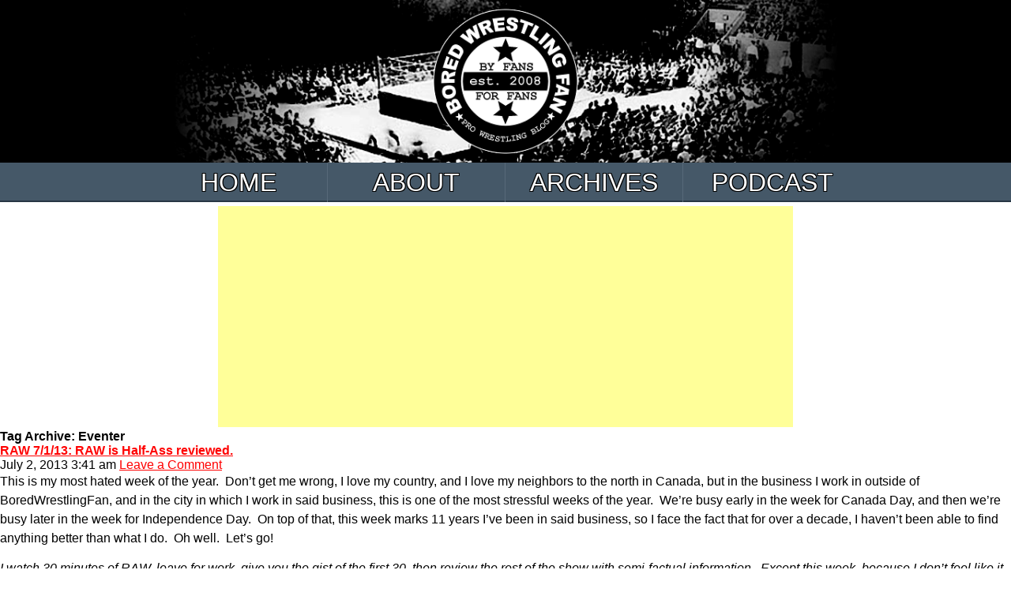

--- FILE ---
content_type: text/html; charset=UTF-8
request_url: https://boredwrestlingfan.com/tag/eventer/
body_size: 20313
content:
<!DOCTYPE HTML>
<!--[if IEMobile 7 ]><html class="no-js iem7" manifest="default.appcache?v=1"><![endif]--> 
<!--[if lt IE 7 ]><html class="no-js ie6" lang="en"><![endif]--> 
<!--[if IE 7 ]><html class="no-js ie7" lang="en"><![endif]--> 
<!--[if IE 8 ]><html class="no-js ie8" lang="en"><![endif]--> 
<!--[if (gte IE 9)|(gt IEMobile 7)|!(IEMobile)|!(IE)]><!--><html class="no-js" lang="en"><!--<![endif]-->
	<head>
		
		<meta charset="UTF-8" />
               <meta name="msvalidate.01" content="244D28FF1D7E77D4DA266AC1CA4222C5" />
	  	<meta http-equiv="X-UA-Compatible" content="IE=edge,chrome=1">
		<meta name="viewport" content="width=device-width, initial-scale=1.0"><!-- Remove if you're not building a responsive site. (But then why would you do such a thing?) -->
		<link rel="pingback" href="https://boredwrestlingfan.com/xmlrpc.php" />
		<link rel="shortcut icon" href="https://cdn.boredwrestlingfan.com/wp-content/themes/bwf11/img/favicon.ico"/>
		<meta name='robots' content='index, follow, max-image-preview:large, max-snippet:-1, max-video-preview:-1' />

	<!-- This site is optimized with the Yoast SEO plugin v26.7 - https://yoast.com/wordpress/plugins/seo/ -->
	<title>Eventer Archives - BoredWrestlingFan.com</title>
	<link rel="canonical" href="https://boredwrestlingfan.com/tag/eventer/" />
	<meta property="og:locale" content="en_US" />
	<meta property="og:type" content="article" />
	<meta property="og:title" content="Eventer Archives - BoredWrestlingFan.com" />
	<meta property="og:url" content="https://boredwrestlingfan.com/tag/eventer/" />
	<meta property="og:site_name" content="BoredWrestlingFan.com" />
	<meta name="twitter:card" content="summary_large_image" />
	<meta name="twitter:site" content="@BrdWrstlngFn" />
	<script type="application/ld+json" class="yoast-schema-graph">{"@context":"https://schema.org","@graph":[{"@type":"CollectionPage","@id":"https://boredwrestlingfan.com/tag/eventer/","url":"https://boredwrestlingfan.com/tag/eventer/","name":"Eventer Archives - BoredWrestlingFan.com","isPartOf":{"@id":"https://boredwrestlingfan.com/#website"},"breadcrumb":{"@id":"https://boredwrestlingfan.com/tag/eventer/#breadcrumb"},"inLanguage":"en-US"},{"@type":"BreadcrumbList","@id":"https://boredwrestlingfan.com/tag/eventer/#breadcrumb","itemListElement":[{"@type":"ListItem","position":1,"name":"Home","item":"https://boredwrestlingfan.com/"},{"@type":"ListItem","position":2,"name":"Eventer"}]},{"@type":"WebSite","@id":"https://boredwrestlingfan.com/#website","url":"https://boredwrestlingfan.com/","name":"BoredWrestlingFan.com","description":"Pro Wrestling Blog, by fans, for fans","potentialAction":[{"@type":"SearchAction","target":{"@type":"EntryPoint","urlTemplate":"https://boredwrestlingfan.com/?s={search_term_string}"},"query-input":{"@type":"PropertyValueSpecification","valueRequired":true,"valueName":"search_term_string"}}],"inLanguage":"en-US"}]}</script>
	<!-- / Yoast SEO plugin. -->


<link rel='dns-prefetch' href='//stats.wp.com' />
<link rel='dns-prefetch' href='//jetpack.wordpress.com' />
<link rel='dns-prefetch' href='//s0.wp.com' />
<link rel='dns-prefetch' href='//public-api.wordpress.com' />
<link rel='dns-prefetch' href='//0.gravatar.com' />
<link rel='dns-prefetch' href='//1.gravatar.com' />
<link rel='dns-prefetch' href='//2.gravatar.com' />
<style type="text/css">
.powerpress_player .wp-audio-shortcode { max-width: 300px; }
</style>
<style id='wp-img-auto-sizes-contain-inline-css' type='text/css'>
img:is([sizes=auto i],[sizes^="auto," i]){contain-intrinsic-size:3000px 1500px}
/*# sourceURL=wp-img-auto-sizes-contain-inline-css */
</style>
<style id='wp-emoji-styles-inline-css' type='text/css'>

	img.wp-smiley, img.emoji {
		display: inline !important;
		border: none !important;
		box-shadow: none !important;
		height: 1em !important;
		width: 1em !important;
		margin: 0 0.07em !important;
		vertical-align: -0.1em !important;
		background: none !important;
		padding: 0 !important;
	}
/*# sourceURL=wp-emoji-styles-inline-css */
</style>
<link rel='stylesheet' id='wp-block-library-css' href='https://cdn.boredwrestlingfan.com/wp-includes/css/dist/block-library/style.min.css' type='text/css' media='all' />
<style id='wp-block-library-inline-css' type='text/css'>
/*wp_block_styles_on_demand_placeholder:696bbec50dc10*/
/*# sourceURL=wp-block-library-inline-css */
</style>
<style id='classic-theme-styles-inline-css' type='text/css'>
/*! This file is auto-generated */
.wp-block-button__link{color:#fff;background-color:#32373c;border-radius:9999px;box-shadow:none;text-decoration:none;padding:calc(.667em + 2px) calc(1.333em + 2px);font-size:1.125em}.wp-block-file__button{background:#32373c;color:#fff;text-decoration:none}
/*# sourceURL=https://cdn.boredwrestlingfan.com/wp-includes/css/classic-themes.min.css */
</style>
<link rel='stylesheet' id='screen-css' href='https://cdn.boredwrestlingfan.com/wp-content/themes/bwf11/style.css' type='text/css' media='screen' />
<link rel='stylesheet' id='sharedaddy-css' href='https://cdn.boredwrestlingfan.com/wp-content/plugins/jetpack/modules/sharedaddy/sharing.css' type='text/css' media='all' />
<link rel='stylesheet' id='social-logos-css' href='https://cdn.boredwrestlingfan.com/wp-content/plugins/jetpack/_inc/social-logos/social-logos.min.css' type='text/css' media='all' />
<script type="text/javascript" src="https://cdn.boredwrestlingfan.com/wp-includes/js/jquery/jquery.min.js" id="jquery-core-js"></script>
<script type="text/javascript" src="https://cdn.boredwrestlingfan.com/wp-includes/js/jquery/jquery-migrate.min.js" id="jquery-migrate-js"></script>
<script type="text/javascript" src="https://cdn.boredwrestlingfan.com/wp-content/themes/bwf11/js/site.js" id="site-js"></script>
<link rel="https://api.w.org/" href="https://boredwrestlingfan.com/wp-json/" /><link rel="alternate" title="JSON" type="application/json" href="https://boredwrestlingfan.com/wp-json/wp/v2/tags/4175" /><link rel="EditURI" type="application/rsd+xml" title="RSD" href="https://boredwrestlingfan.com/xmlrpc.php?rsd" />
<!-- Start Fluid Video Embeds Style Tag -->
<style type="text/css">
/* Fluid Video Embeds */
.fve-video-wrapper {
    position: relative;
    overflow: hidden;
    height: 0;
    background-color: transparent;
    padding-bottom: 56.25%;
    margin: 0.5em 0;
}
.fve-video-wrapper iframe,
.fve-video-wrapper object,
.fve-video-wrapper embed {
    position: absolute;
    display: block;
    top: 0;
    left: 0;
    width: 100%;
    height: 100%;
}
.fve-video-wrapper a.hyperlink-image {
    position: relative;
    display: none;
}
.fve-video-wrapper a.hyperlink-image img {
    position: relative;
    z-index: 2;
    width: 100%;
}
.fve-video-wrapper a.hyperlink-image .fve-play-button {
    position: absolute;
    left: 35%;
    top: 35%;
    right: 35%;
    bottom: 35%;
    z-index: 3;
    background-color: rgba(40, 40, 40, 0.75);
    background-size: 100% 100%;
    border-radius: 10px;
}
.fve-video-wrapper a.hyperlink-image:hover .fve-play-button {
    background-color: rgba(0, 0, 0, 0.85);
}
.fve-max-width-wrapper{
    max-width: 600px;
    margin-left: 0;
    margin-right: auto;
}
@media screen and (max-device-width: 480px) {
    .fve-video-wrapper iframe, .fve-video-wrapper object, .fve-video-wrapper embed { display: none; }
    .fve-video-wrapper a.hyperlink-image { display: block; }
}
</style>
<!-- End Fluid Video Embeds Style Tag -->
            <script type="text/javascript"><!--
                                function powerpress_pinw(pinw_url){window.open(pinw_url, 'PowerPressPlayer','toolbar=0,status=0,resizable=1,width=460,height=320');	return false;}
                //-->

                // tabnab protection
                window.addEventListener('load', function () {
                    // make all links have rel="noopener noreferrer"
                    document.querySelectorAll('a[target="_blank"]').forEach(link => {
                        link.setAttribute('rel', 'noopener noreferrer');
                    });
                });
            </script>
            	<style>img#wpstats{display:none}</style>
		     
    
		<script src="https://ajax.googleapis.com/ajax/libs/jquery/1.7.2/jquery.min.js"></script> 
		<script>
			$(function() {
				var pull 		= $('#pull');
					menu 		= $('nav ul');
					menuHeight	= menu.height();

				$(pull).on('click', function(e) {
					e.preventDefault();
					menu.slideToggle();
				});

				$(window).resize(function(){
					var w = $(window).width();
					if(w > 320 && menu.is(':hidden')) {
						menu.removeAttr('style');
					}
				});
			});
		</script>

	</head>
	<body class="archive tag tag-eventer tag-4175 wp-theme-bwf11">
<header>
	<div id="headwrap">
		<div class="header">
		<!-- logo -->
			<div id="logo"><a href="https://boredwrestlingfan.com"><img src="https://cdn.boredwrestlingfan.com/wp-content/themes/bwf11/images/header11.png" srcset="https://cdn.boredwrestlingfan.com/wp-content/themes/bwf11/images/header11.png, https://cdn.boredwrestlingfan.com/wp-content/themes/bwf11/images/header11small.png 480w" alt="BoredWrestlingFan.com" /></a></div>
		</div>
		
	</div>	
	<nav class="clearfix">
		<ul class="clearfix">
			<li class="page-item-home"><a href="http://boredwrestlingfan.com/">Home</a></li>
			<li class="page_item page-item-2 "><a href="http://boredwrestlingfan.com/about/" title="About">About</a></li>
			<li class="page_item page-item-780"><a href="http://boredwrestlingfan.com/bwf-archives" title="Archives">Archives</a></li>
			<li class="page_item"><a href="http://boredwrestlingfan.com/live-podcast" title="Podcast">Podcast</a></li>	
		</ul>
		<a href="#" id="pull">Menu</a>
	</nav>
	<div class="adsense">
        <script async src="//pagead2.googlesyndication.com/pagead/js/adsbygoogle.js"></script>
        <!-- BWF Responsive -->
        <ins class="adsbygoogle"
             style="display:block"
             data-ad-client="ca-pub-6168925643084054"
             data-ad-slot="8782929398"
             data-ad-format="auto"></ins>
        <script>
        (adsbygoogle = window.adsbygoogle || []).push({});
        </script>
        <br /> 
	</div>
</header>

<h2>Tag Archive: Eventer</h2>
<ol>
	<li>
		<article>
			<h2><a href="https://boredwrestlingfan.com/raw-7113-raw-halfass-reviewed/" title="Permalink to RAW 7/1/13:  RAW is Half-Ass reviewed." rel="bookmark">RAW 7/1/13:  RAW is Half-Ass reviewed.</a></h2>
			<time datetime="2013-07-02" pubdate>July 2, 2013 3:41 am</time> <a href="https://boredwrestlingfan.com/raw-7113-raw-halfass-reviewed/#respond">Leave a Comment</a>			<p>This is my most hated week of the year.  Don&#8217;t get me wrong, I love my country, and I love my neighbors to the north in Canada, but in the business I work in outside of BoredWrestlingFan, and in the city in which I work in said business, this is one of the most stressful weeks of the year.  We&#8217;re busy early in the week for Canada Day, and then we&#8217;re busy later in the week for Independence Day.  On top of that, this week marks 11 years I&#8217;ve been in said business, so I face the fact that for over a decade, I haven&#8217;t been able to find anything better than what I do.  Oh well.  Let&#8217;s go!</p>
<p><em>I watch 30 minutes of RAW, leave for work, give you the gist of the first 30, then review the rest of the show with semi-factual information.  Except this week, because I don&#8217;t feel like it.  What are you gonna do about it?  Complain?  To who?  This is my site, I do what I want with my reviews.  Plus, I play by my own rules.  Screw you, G&#8217;s SmackDown Reviews!</em></p>
<p> <a href="https://boredwrestlingfan.com/raw-7113-raw-halfass-reviewed/#more-7735" class="more-link"><span aria-label="Continue reading RAW 7/1/13:  RAW is Half-Ass reviewed.">(more&hellip;)</span></a></p>
<div class="sharedaddy sd-sharing-enabled"><div class="robots-nocontent sd-block sd-social sd-social-icon-text sd-sharing"><h3 class="sd-title">Share this:</h3><div class="sd-content"><ul><li class="share-facebook"><a rel="nofollow noopener noreferrer"
				data-shared="sharing-facebook-7735"
				class="share-facebook sd-button share-icon"
				href="https://boredwrestlingfan.com/raw-7113-raw-halfass-reviewed/?share=facebook"
				target="_blank"
				aria-labelledby="sharing-facebook-7735"
				>
				<span id="sharing-facebook-7735" hidden>Click to share on Facebook (Opens in new window)</span>
				<span>Facebook</span>
			</a></li><li class="share-twitter"><a rel="nofollow noopener noreferrer"
				data-shared="sharing-twitter-7735"
				class="share-twitter sd-button share-icon"
				href="https://boredwrestlingfan.com/raw-7113-raw-halfass-reviewed/?share=twitter"
				target="_blank"
				aria-labelledby="sharing-twitter-7735"
				>
				<span id="sharing-twitter-7735" hidden>Click to share on X (Opens in new window)</span>
				<span>X</span>
			</a></li><li class="share-tumblr"><a rel="nofollow noopener noreferrer"
				data-shared="sharing-tumblr-7735"
				class="share-tumblr sd-button share-icon"
				href="https://boredwrestlingfan.com/raw-7113-raw-halfass-reviewed/?share=tumblr"
				target="_blank"
				aria-labelledby="sharing-tumblr-7735"
				>
				<span id="sharing-tumblr-7735" hidden>Click to share on Tumblr (Opens in new window)</span>
				<span>Tumblr</span>
			</a></li><li class="share-reddit"><a rel="nofollow noopener noreferrer"
				data-shared="sharing-reddit-7735"
				class="share-reddit sd-button share-icon"
				href="https://boredwrestlingfan.com/raw-7113-raw-halfass-reviewed/?share=reddit"
				target="_blank"
				aria-labelledby="sharing-reddit-7735"
				>
				<span id="sharing-reddit-7735" hidden>Click to share on Reddit (Opens in new window)</span>
				<span>Reddit</span>
			</a></li><li class="share-pinterest"><a rel="nofollow noopener noreferrer"
				data-shared="sharing-pinterest-7735"
				class="share-pinterest sd-button share-icon"
				href="https://boredwrestlingfan.com/raw-7113-raw-halfass-reviewed/?share=pinterest"
				target="_blank"
				aria-labelledby="sharing-pinterest-7735"
				>
				<span id="sharing-pinterest-7735" hidden>Click to share on Pinterest (Opens in new window)</span>
				<span>Pinterest</span>
			</a></li><li class="share-end"></li></ul></div></div></div>		</article>
	</li>
	<li>
		<article>
			<h2><a href="https://boredwrestlingfan.com/anarchy-championship-wrestling-distrust-dismay-antisocial-behavior/" title="Permalink to Anarchy Championship Wrestling -Distrust, Dismay &#038; Antisocial Behavior" rel="bookmark">Anarchy Championship Wrestling -Distrust, Dismay &#038; Antisocial Behavior</a></h2>
			<time datetime="2013-02-20" pubdate>February 20, 2013 8:40 pm</time> <a href="https://boredwrestlingfan.com/anarchy-championship-wrestling-distrust-dismay-antisocial-behavior/#respond">Leave a Comment</a>			<p><strong>1. Gary Jay vs. Darin Childs</strong></p>
<p>Either Darin is really great at selling or he had a legit sprained ankle. Speaking for somebody who has had one, walking to the ring, much less competing in a match is a small miracle. Gary&#8217;s work was really good as always. It was a really strong first match, though I thought it was a bit short.</p>
<p>We had a Barrett Brown promo. He needs a mouthpiece. He has such an amazing presence in the ring; he just needs the promo ability taken off his plate.</p>
<p><strong>2. Barbi Hayden &amp; Bolt Brady vs. The Takeover</strong></p>
<p>Barbi is probably one of the best wrestlers you&#8217;re not watching. This is the first time I&#8217;ve ever seen Barbi as a face, which is funny because she&#8217;s one of Texas&#8217; top heels, male or female. This is my first time to see Miss Maulie. I&#8217;ve only had the chance to see Jaykus Plisken once and it was when I was ring announcer so I was running around trying to find my bearings. He has a great look and is a born main-eventer. He has such a presence. I wonder if he needs a mouthpiece to help preserve the gimmick. I liked Maulie&#8217;s work here. And Bolt earns his name as he is-sorry, I have to-&#8220;electrifying.&#8221; The pumphandle slam into the knee breaker thing was incredible.</p>
<p>Jojo Bravo cut a really nice promo heeling Ricky Romida. Bravo is where ACH was a few years ago.</p>
<p><strong>3. Ricky Romida vs. Carson</strong></p>
<p>Add Carson to the list of best wrestlers you haven&#8217;t heard of. The match itself started off as Andre the Giant vs. Cary Elwes from Princess Bride. The strategy was that you had a little man (which Carson isn&#8217;t) trying to take down the bigger man. Romida looked strong, and Carson put him over as a monster, which he&#8217;s not really that big. I was impressed by both&#8217;s work here. I believe we had a story told.</p>
<p><strong>4. Jeffery Gant vs. Athena</strong></p>
<p>When I see Gant, I wonder where the rest of him is. Athena is just in a class by herself. This match was way more competitive than I thought it would be. The longer it went, the more Gant impressed me. I might call him the Texas Spike Dudley. I found myself liking this match a lot more than I thought I would. This was a great showcase for Athena&#8217;s submission skills, but both looked great in this match.</p>
<p><strong>5. Davey Vega vs. Barrett Brown</strong></p>
<p>I was told how great this match was from a very impartial source-Brown&#8217;s dad. (Yes, that sentence was in jest). If you have never seen Brown, he&#8217;s worth it. You have Texas&#8217; future vs. the U.S.&#8217; future. (Give Barrett time. He&#8217;ll be the U.S.&#8217; future too.) He was able to hang with Vega and he looked pretty good in the ring against a top tier indy talent. It was very emotional to watch this kid that I&#8217;ve watched ever since he was 16 get to wrestle in what is probably the biggest stage in Texas. He did really well in there against Vega. The scary part is that Barrett is only 18 and has no limit to where he goes.</p>
<p><strong>6. Arik Cannon vs. Matthew Palmer</strong></p>
<p>Matt Palmer is the best wrestler in the world you&#8217;re not watching. I like seeing Cannon every time I get the chance to watch him. They worked really well together and had good chemistry. The thing I write about Palmer is that he never forgets he&#8217;s in front of a live crowd. There is so much innovation in this match. Not only were they great in the ring, they were great out of the ring too. This is a great DVD if you have never seen either of these. I&#8217;m not sure what they paid Cannon, but he gave you a really good match with brawling, scientific wrestling, striking, lots of blood and made Palmer look like a million bucks. Whatever they paid him, it was a bargain.</p>
<p><strong>7. Pierre Abernathy vs. Darin Corbin</strong></p>
<p>This was good fun. They did a tribute to the Wrestlemania VI Main Event, Warrior vs. Hogan. After 3 really excellent matches, the crowd needed come down a little bit. This was very good comedy.</p>
<p><strong>8. Jessica James vs. Christina Von Eerie</strong></p>
<p>This was an interesting look and transformation for James. James has got to be one of the top female wrestlers in Texas. And Christina has got to be one of the top female wrestlers in the world. She has the most unique look in all of women&#8217;s wrestling, plus she is great in the ring. Any wrestler I&#8217;ve first heard about while watching AAA is pretty awesome in my book. The match was really good. There were a few moments where I noticed the little things both did well.</p>
<p><strong>9. Mojo Bravado vs. Team Havin Fun (Rachel Summerlyn &amp; Portia Perez)</strong></p>
<p>I really don&#8217;t know what to think about some of these creative decisions as Portia is one of the top heels in the world, but she is really good with Summerlyn, and Anarchy is its own creature. It gets to do what it wants to. Jojo Bravo wrestles like a face but is a heel. To call Jojo one of the next big names in Texas would not be much of an exaggeration. He has that same energy and charisma that ACH has. You can&#8217;t teach what skills this man already has. Jordan Jensen is extremely good at the heel role. And I&#8217;ve gone into detail about what I think about Summerlyn, but just to repeat, she reminds me of a really pretty tomboy. Plus, with Summerlyn, you get Machiko, who is in my opinion, one of Texas&#8217; hottest wrestling personalities. The match was a really good match with intergender implications. Jensen puts on a heel clinic, and both ladies owned the crowd.</p>
<p><strong>10. Children of Pain 2.0 vs. ACH, Summers &amp; Genesis</strong></p>
<p>Wrestling doesn&#8217;t have too many wrestlers who looked like The Thing of Fantastic Four fame. Scot Summers is one. Ryan Genesis is pretty jacked up too. I consider these two to be the top tag team in Texas. And ACH is in a category all by himself. I haven&#8217;t seen Vexx too much, but I&#8217;ve seen Silver and and Sky (the Lost Boys) live and wrestled in one of my favorite matches of 2012. Watching ACH at this point of his career at ACW is like seeing Ric Flair in Charlotte, CM Punk in Chicago, Jim Ross in Oklahoma. It&#8217;s his hometown, and that crowd has made him. The match was pretty violent and everybody carried their weight. A good main event to capitalize on a really great card.</p>
<p><strong>All in all&#8230;</strong> A really good show from Anarchy. The Athena-Gant, Vega-Brown, Cannon-Palmer trilogy of matches were all really good. There are so many great underrated or undiscovered wrestlers on this card: Barbi Hayden, Bolt Brady, Carson, Jojo Bravo, Summers &amp; Genesis &amp; The Lost Boys. There are some top women&#8217;s wrestlers: Athena, Christina Von Eerie, Rachel Summerlyn, Portia Perez, Jessica James, so if you like women&#8217;s wrestling, this is also very worth your time and money. I&#8217;d have to definitely make this a huge recommendation.</p>
<div class="sharedaddy sd-sharing-enabled"><div class="robots-nocontent sd-block sd-social sd-social-icon-text sd-sharing"><h3 class="sd-title">Share this:</h3><div class="sd-content"><ul><li class="share-facebook"><a rel="nofollow noopener noreferrer"
				data-shared="sharing-facebook-7163"
				class="share-facebook sd-button share-icon"
				href="https://boredwrestlingfan.com/anarchy-championship-wrestling-distrust-dismay-antisocial-behavior/?share=facebook"
				target="_blank"
				aria-labelledby="sharing-facebook-7163"
				>
				<span id="sharing-facebook-7163" hidden>Click to share on Facebook (Opens in new window)</span>
				<span>Facebook</span>
			</a></li><li class="share-twitter"><a rel="nofollow noopener noreferrer"
				data-shared="sharing-twitter-7163"
				class="share-twitter sd-button share-icon"
				href="https://boredwrestlingfan.com/anarchy-championship-wrestling-distrust-dismay-antisocial-behavior/?share=twitter"
				target="_blank"
				aria-labelledby="sharing-twitter-7163"
				>
				<span id="sharing-twitter-7163" hidden>Click to share on X (Opens in new window)</span>
				<span>X</span>
			</a></li><li class="share-tumblr"><a rel="nofollow noopener noreferrer"
				data-shared="sharing-tumblr-7163"
				class="share-tumblr sd-button share-icon"
				href="https://boredwrestlingfan.com/anarchy-championship-wrestling-distrust-dismay-antisocial-behavior/?share=tumblr"
				target="_blank"
				aria-labelledby="sharing-tumblr-7163"
				>
				<span id="sharing-tumblr-7163" hidden>Click to share on Tumblr (Opens in new window)</span>
				<span>Tumblr</span>
			</a></li><li class="share-reddit"><a rel="nofollow noopener noreferrer"
				data-shared="sharing-reddit-7163"
				class="share-reddit sd-button share-icon"
				href="https://boredwrestlingfan.com/anarchy-championship-wrestling-distrust-dismay-antisocial-behavior/?share=reddit"
				target="_blank"
				aria-labelledby="sharing-reddit-7163"
				>
				<span id="sharing-reddit-7163" hidden>Click to share on Reddit (Opens in new window)</span>
				<span>Reddit</span>
			</a></li><li class="share-pinterest"><a rel="nofollow noopener noreferrer"
				data-shared="sharing-pinterest-7163"
				class="share-pinterest sd-button share-icon"
				href="https://boredwrestlingfan.com/anarchy-championship-wrestling-distrust-dismay-antisocial-behavior/?share=pinterest"
				target="_blank"
				aria-labelledby="sharing-pinterest-7163"
				>
				<span id="sharing-pinterest-7163" hidden>Click to share on Pinterest (Opens in new window)</span>
				<span>Pinterest</span>
			</a></li><li class="share-end"></li></ul></div></div></div>		</article>
	</li>
	<li>
		<article>
			<h2><a href="https://boredwrestlingfan.com/american-dragon-moment-daniel-bryan-heel-champion-returns/" title="Permalink to An American Dragon Moment: Daniel Bryan heel champion" rel="bookmark">An American Dragon Moment: Daniel Bryan heel champion</a></h2>
			<time datetime="2012-04-01" pubdate>April 1, 2012 1:49 pm</time> <a href="https://boredwrestlingfan.com/american-dragon-moment-daniel-bryan-heel-champion-returns/#respond">Leave a Comment</a>			<p><a href="https://cdn.boredwrestlingfan.com/wp-content/uploads/2012/04/DB-header.png"><img fetchpriority="high" decoding="async" class="aligncenter size-full wp-image-5517" title="DB header" src="https://cdn.boredwrestlingfan.com/wp-content/uploads/2012/04/DB-header.png" alt="" width="183" height="275" /></a></p>
<p><em><strong>An American Dragon moment is brought to you by Matt B. Wrestle.</strong></em></p>
<p>What we have witnessed since this December is Daniel Bryan breaking through the glass ceiling and becoming a main eventer. This has to be a proud moment. Even as a heel how do you stop the train that is Bryan? Sadly this Sunday that might be Sheamus. Why is this sad?</p>
<p>We watched through tie-gate as Daniel Bryan was released and returned to the independent scene but was so valuable that he was brought back to the fold in no time. This has to mean he was meant for better things.</p>
<p>We have already seen Sheamus as a heel champion no less and their wasn&#8217;t much to be impressed by. He a muscle factory churned out by HHH/MacMahon that has  improved but still doesn&#8217;t excuse putting him over Daniel Bryan. Who by far is the better &#8220;wrestler&#8217;</p>
<p><a href="https://cdn.boredwrestlingfan.com/wp-content/uploads/2012/04/DB-entertainer.png"><img decoding="async" class="aligncenter size-full wp-image-5518" title="DB entertainer" src="https://cdn.boredwrestlingfan.com/wp-content/uploads/2012/04/DB-entertainer.png" alt="" width="240" height="200" /></a></p>
<p>Uh oh I&#8217;ve said the naughty word that no one in the Universe should say. What I should of said was &#8220;entertainer&#8221; Daniel Bryan entertains me. He could give the WWE better mileage out of him then say a Sheamus run which would be Hoganesque. Which in this time period is just not worth its salt like it was in the 80&#8217;s and 90&#8217;s. We like the heels and tweeners of the ring they add to the excitement of the sport.</p>
<p>I would compare Daniels to Rick Rude and Curt Hennig, when you would watch thier matches you wanted them to lose because they were heel but they wore so &#8220;entertaining&#8221; that when they went over you were upset but not for their lack of ability in comparison to the faces. With Bryan you have that. He can &#8220;entertain&#8221; and leaving the belt on him post Wrestlemania would be a better choice.</p>
<p>He has pulled the best out of Mark Henry, the Miz and has fought Sheamus previously for the United States title. Which by the way he lost while a bland face. And when the rematch was pushed back into a dark match it ended in a no contest due to outside fighting from the lumberjacks around the ring. And to add further insult his resulting rematch on Raw he lost and had to be saved by Sin Cara. So yeah Daniel Bryan the heel needs to be pushed to win in similar fashion to Cody Rhodes who just makes the show more fun.</p>
<div id="attachment_5519" style="width: 310px" class="wp-caption aligncenter"><a href="https://cdn.boredwrestlingfan.com/wp-content/uploads/2012/04/DB-and-AJ.png"><img decoding="async" aria-describedby="caption-attachment-5519" class="size-full wp-image-5519" title="DB and AJ" src="https://cdn.boredwrestlingfan.com/wp-content/uploads/2012/04/DB-and-AJ.png" alt="" width="300" height="168" /></a><p id="caption-attachment-5519" class="wp-caption-text">King and Queen of the Ring</p></div>
<p>And let&#8217;s not forget his storyline with AJ Lee and what could quite possibly turn into one of the most entertaining slow burning heel turns in the recent memory. Right now AJ is the video game playing every women that guys wish was more common. Daniel Bryan is slowly molding her into his queen. And seeing as how the Diva division could use a good Glamazon versus SexyNerd feud just to make it interesting I&#8217;m all for it. But if Daniel Bryan loses the championship what would be the point of a king and queen of Smackdown when one is titleless.</p>
<p>I believe like Mark Henry before him he&#8217;s a champion that makes the show more fun to watch and could quite possibly be the key to an entertaining Wrestlemania and many others for years to come.</p>
<p>Bryan! Bryan! Go Bryan, Go.</p>
<p><em><strong>This has been an American Dragon moment</strong></em></p>
<p>&nbsp;</p>
<div class="sharedaddy sd-sharing-enabled"><div class="robots-nocontent sd-block sd-social sd-social-icon-text sd-sharing"><h3 class="sd-title">Share this:</h3><div class="sd-content"><ul><li class="share-facebook"><a rel="nofollow noopener noreferrer"
				data-shared="sharing-facebook-5383"
				class="share-facebook sd-button share-icon"
				href="https://boredwrestlingfan.com/american-dragon-moment-daniel-bryan-heel-champion-returns/?share=facebook"
				target="_blank"
				aria-labelledby="sharing-facebook-5383"
				>
				<span id="sharing-facebook-5383" hidden>Click to share on Facebook (Opens in new window)</span>
				<span>Facebook</span>
			</a></li><li class="share-twitter"><a rel="nofollow noopener noreferrer"
				data-shared="sharing-twitter-5383"
				class="share-twitter sd-button share-icon"
				href="https://boredwrestlingfan.com/american-dragon-moment-daniel-bryan-heel-champion-returns/?share=twitter"
				target="_blank"
				aria-labelledby="sharing-twitter-5383"
				>
				<span id="sharing-twitter-5383" hidden>Click to share on X (Opens in new window)</span>
				<span>X</span>
			</a></li><li class="share-tumblr"><a rel="nofollow noopener noreferrer"
				data-shared="sharing-tumblr-5383"
				class="share-tumblr sd-button share-icon"
				href="https://boredwrestlingfan.com/american-dragon-moment-daniel-bryan-heel-champion-returns/?share=tumblr"
				target="_blank"
				aria-labelledby="sharing-tumblr-5383"
				>
				<span id="sharing-tumblr-5383" hidden>Click to share on Tumblr (Opens in new window)</span>
				<span>Tumblr</span>
			</a></li><li class="share-reddit"><a rel="nofollow noopener noreferrer"
				data-shared="sharing-reddit-5383"
				class="share-reddit sd-button share-icon"
				href="https://boredwrestlingfan.com/american-dragon-moment-daniel-bryan-heel-champion-returns/?share=reddit"
				target="_blank"
				aria-labelledby="sharing-reddit-5383"
				>
				<span id="sharing-reddit-5383" hidden>Click to share on Reddit (Opens in new window)</span>
				<span>Reddit</span>
			</a></li><li class="share-pinterest"><a rel="nofollow noopener noreferrer"
				data-shared="sharing-pinterest-5383"
				class="share-pinterest sd-button share-icon"
				href="https://boredwrestlingfan.com/american-dragon-moment-daniel-bryan-heel-champion-returns/?share=pinterest"
				target="_blank"
				aria-labelledby="sharing-pinterest-5383"
				>
				<span id="sharing-pinterest-5383" hidden>Click to share on Pinterest (Opens in new window)</span>
				<span>Pinterest</span>
			</a></li><li class="share-end"></li></ul></div></div></div>		</article>
	</li>
	<li>
		<article>
			<h2><a href="https://boredwrestlingfan.com/champion/" title="Permalink to What Makes a Champion?" rel="bookmark">What Makes a Champion?</a></h2>
			<time datetime="2010-08-31" pubdate>August 31, 2010 4:21 pm</time> <a href="https://boredwrestlingfan.com/champion/#comments">2 Comments</a>			<p>A recent telephone conversation with my brother went like this: <a href="https://boredwrestlingfan.com/champion/#more-3061" class="more-link"><span aria-label="Continue reading What Makes a Champion?">(more&hellip;)</span></a></p>
<div class="sharedaddy sd-sharing-enabled"><div class="robots-nocontent sd-block sd-social sd-social-icon-text sd-sharing"><h3 class="sd-title">Share this:</h3><div class="sd-content"><ul><li class="share-facebook"><a rel="nofollow noopener noreferrer"
				data-shared="sharing-facebook-3061"
				class="share-facebook sd-button share-icon"
				href="https://boredwrestlingfan.com/champion/?share=facebook"
				target="_blank"
				aria-labelledby="sharing-facebook-3061"
				>
				<span id="sharing-facebook-3061" hidden>Click to share on Facebook (Opens in new window)</span>
				<span>Facebook</span>
			</a></li><li class="share-twitter"><a rel="nofollow noopener noreferrer"
				data-shared="sharing-twitter-3061"
				class="share-twitter sd-button share-icon"
				href="https://boredwrestlingfan.com/champion/?share=twitter"
				target="_blank"
				aria-labelledby="sharing-twitter-3061"
				>
				<span id="sharing-twitter-3061" hidden>Click to share on X (Opens in new window)</span>
				<span>X</span>
			</a></li><li class="share-tumblr"><a rel="nofollow noopener noreferrer"
				data-shared="sharing-tumblr-3061"
				class="share-tumblr sd-button share-icon"
				href="https://boredwrestlingfan.com/champion/?share=tumblr"
				target="_blank"
				aria-labelledby="sharing-tumblr-3061"
				>
				<span id="sharing-tumblr-3061" hidden>Click to share on Tumblr (Opens in new window)</span>
				<span>Tumblr</span>
			</a></li><li class="share-reddit"><a rel="nofollow noopener noreferrer"
				data-shared="sharing-reddit-3061"
				class="share-reddit sd-button share-icon"
				href="https://boredwrestlingfan.com/champion/?share=reddit"
				target="_blank"
				aria-labelledby="sharing-reddit-3061"
				>
				<span id="sharing-reddit-3061" hidden>Click to share on Reddit (Opens in new window)</span>
				<span>Reddit</span>
			</a></li><li class="share-pinterest"><a rel="nofollow noopener noreferrer"
				data-shared="sharing-pinterest-3061"
				class="share-pinterest sd-button share-icon"
				href="https://boredwrestlingfan.com/champion/?share=pinterest"
				target="_blank"
				aria-labelledby="sharing-pinterest-3061"
				>
				<span id="sharing-pinterest-3061" hidden>Click to share on Pinterest (Opens in new window)</span>
				<span>Pinterest</span>
			</a></li><li class="share-end"></li></ul></div></div></div>		</article>
	</li>
	<li>
		<article>
			<h2><a href="https://boredwrestlingfan.com/impact-impressions-62509/" title="Permalink to &#8220;Impact&#8221; Impressions 6/25/09" rel="bookmark">&#8220;Impact&#8221; Impressions 6/25/09</a></h2>
			<time datetime="2009-06-26" pubdate>June 26, 2009 3:53 pm</time> <a href="https://boredwrestlingfan.com/impact-impressions-62509/#comments">2 Comments</a>			<p>It&#8217;s line-crossing time!</p>
<p>Your Empress of &#8220;Impact&#8221; has abbreviated the review format for this week, as the job hunt continues to take precedence over everything else. For a lovely real-time of this week&#8217;s show, check here:</p>
<p><a href="http://www.worldwrestlinginsanity.com/am2/publish/Impact/TNA_Impact_ala_Real-Time_Rickard062509.shtml">http://www.worldwrestlinginsanity.com/am2/publish/Impact/TNA_Impact_ala_Real-Time_Rickard062509.shtml</a></p>
<p> </p>
<p><strong>Match #1: Brutus Magnus of the British Invasion vs. Brother Ray:</strong> This was a &#8220;New York Street Fight.&#8221; It went to &#8220;no contest.&#8221; Massive run-ins from both sides, chairs used, and it&#8217;s all supposed to be legal, and we get a &#8220;no contest.&#8221; WTF??? Additionally, there was no build to this at all. Big gimmick matches have been rendered pointless through overuse and lack of hype. If Team 3D was mad at the British Invasion after the doings at &#8220;Slammiversary,&#8221; have Team 3D cut a promo, go after the British Invasion, and announce a street fight for the following week. Better still, save it for the ppv. But we&#8217;re getting to that.</p>
<p>To the ring! It&#8217;s Kurt Angle and the Main Event Mafia. Except for Sting. Angle welcomes Joe, calls everyone who didn&#8217;t see it coming as &#8220;morons,&#8221; and makes fun of everyone for getting played by the MEM and Joe. Foley comes out and demands his rematch against Angle. Angle is yelling, screaming, and ranting again. Oh, yay. Angle says that his contract gives him the right to choose who he wrestles. Oh, yay. If Foley wants something from the MEM, he has to give something back. They&#8217;ll go to the back and discuss it. </p>
<p><strong>Match #2: Kevin Nash defeats Abyss:</strong> Not really. Dr. Stevie came in and used a taser gun on Abyss, allowing Nash to get the win. No Raven. I guess he and Douglas are both through. A real shame, as the Psycho Circus faction is awesome. Nash is terrible. The guy who can barely move and doesn&#8217;t sell for crap gets the win over a guy who actually used to be booked as a monster. Looks like happy days are here again. If you&#8217;re a former WWE main eventer.   </p>
<p>To the ring! Beer Money, your new TNA World Tag Team Champions, hit the ring. They&#8217;ll give Team 3D a rematch any time. Scott Steiner and Booker T come out, and inform Beer Money that the MEM runs the show. Again. In return for Foley getting a rematch against Angle at &#8220;Victory Road,&#8221; the rest of the MEM gets title shots too. Kevin Nash gets a &#8220;Legends&#8221; title shot against AJ Styles. Steiner and Booker get a tag team title match against Beer Money. Oh, christ on a cracker, that&#8217;s just wonderful! James Storm, Promo God, understands what the Steiner Brothers and Harlem Heat have done, but right here and right now in TNA, they&#8217;re just another Neal and Bob. They can kneel down and bob on his beer bottle! Yes! Booker tells them that they have singles matches tonight, so they had better get ready for them. Team 3D comes out, and asks if anyone can understand anything that Booker and Steiner are saying. Great Steiner impression by Ray. Team 3D promises to make Foley an offer he can&#8217;t refuse in regard to the tag team title match, though Booker and Steiner claim that the match is carved in stone. Are they seriously going to put all the gold on the MEM at &#8220;Victory Road?&#8221; I really will commit crimes of such violent magnitude that a new mental illness syndrome will be named after me. </p>
<p><strong>Match #3: Taylor Wilde defeats Daffney:</strong> This was a &#8220;Match of 10,000 Tacks.&#8221; Why? Why, why, <strong>WHY</strong> does TNA feel compelled to waste this in this manner? Daffney and Taylor have a &#8220;Monster&#8217;s Ball&#8221; match at the last ppv, which Daffney lost. They have a mixed tag team &#8220;Monster&#8217;s Ball&#8221; match Sunday night at &#8220;Slammiversary,&#8221; which Daffney lost. For absolutely no good reason, with zero hype or build, they have a &#8220;Match of 10,000 Tacks&#8221; that Daffney loses! Aside from completely desensitizing fans to this sort of match and rendering it completely ineffective, what possible good reason is there for the heel crazy chick to lose all these matches? Shouldn&#8217;t Taylor Wilde be getting her pretty little backside handed to her? </p>
<p>To the back! Velvet Sky and Madison Rayne sit on their thrones and talk about Tara. Her name is apparently short for &#8220;Tarantula,&#8221; and they won&#8217;t let someone from another organization come in and take the Knockouts title. A real tarantula turns up on Madison Rayne&#8217;s shoulder, and shrieking ensues.</p>
<p>To the back! In Mick Foley&#8217;s office, Team 3D confront Foley over the tag team title match arrangement. Foley offers them a &#8220;Number One Contender&#8221; match against Steiner and Booker, with the winners facing Beer Money for the titles at the ppv. Team 3D doesn&#8217;t want to until Foley gets on his knees and begs them to take the match. Taken aback, they agree to the match. </p>
<p><strong>Match #4: Scott Steiner defeats Robert Roode:</strong> Uh, sure. MEM wins again. Just like old times. </p>
<p>To the back! JB interviews Angle. Angle answers to no one, not even Sting.</p>
<p>To the back! JB chats with Foley, who is all about making up with Jarrett if Jarrett apologizes next week when he shows up. Angle can meet with Foley next week if he is angry about Foley&#8217;s &#8220;tweaking&#8221; of their title match deal.</p>
<p>To the back! Lauren asks Eric Young what&#8217;s up. Young refuses to be the court jester, and has learned that there are no friends in this business. Rhino steps up and confronts Young, who headbutts him and leaves. Jesse Neal checks on Rhino, who gets mad at him and shoves him away.</p>
<p>To the back! Lauren asks Booker T about his match, and he insults Team 3D. Sharmell runs up with paperwork in hand, giving her a match against Jenna Morasca at the ppv, because there&#8217;s only room for one female in the MEM. Great. A nonwrestling personality and skanky reality tv show winner from 2003 get a ppv wrestling match. The non-WWE part of the roster can&#8217;t be happy with this, nor should they be.</p>
<p><strong>Match #5: Booker T defeats James Storm:</strong> Uh, sure. MEM wins again. Just like old times. Booker has Sharmell get Storm&#8217;s beer bottle, and smashes Storm in the head with it.</p>
<p>To the ring! AJ Styles calls out Samoa Joe and yells at him. He wants to know who is in Joe&#8217;s head. Joe says that AJ can ask him himself at &#8220;Victory Road.&#8221; AJ attacks Joe. Matt Morgan makes the save for Joe and attacks AJ. Daniels makes the save for AJ. The entirety of the Main Event Mafia comes out and takes out all the non-MEM people. Sting comes out with his bat. Sting berates the MEM, and tells Nash that he expected better from him. Nash explains that Sting&#8217;s plan of &#8220;honor and dignity&#8221; for the MEM didn&#8217;t work, and Angle&#8217;s plan did. They couldn&#8217;t beat Joe, so they bought him, and had to have Jenna Morasca&#8217;s money to do it. Sting brings up Nash&#8217;s son. Sting hands Nash his bat and tells him to hit him, and turns his back. Nash goes for it, but Sting has a second bat and hits Nash first. Sting starts laying out the MEM, but Joe gets one of the bats and beats down Sting. The whole MEM stomps on Sting as the show ends.</p>
<p><strong>FINAL THOUGHTS:</strong> If I sound overly negative and hostile toward this week&#8217;s show, it&#8217;s because I am. Unlike some people, if I didn&#8217;t really care about the product, I wouldn&#8217;t get upset when things like this show happen.  &#8220;Slammiversary&#8221; was quite well-done, and following it up shouldn&#8217;t have been difficult. Did Jarrett and Foley lose their executive power when they failed to win the World Heavyweight title? Why does the MEM run the show and make their own matches? I get the Foley compromise bit, and actually like that part, but we seem to have come back to the &#8220;MEM dominates the show and win all their matches, and anything not part of the MEM doesn&#8217;t matter&#8221; routine. Had there actually been any semblence of a Frontline/Originals group, this might have been ok, with power shifting back and forth, but it all got dropped. Sting is out of the MEM, and certainly is not the Godfather anymore, despite winning a match with that stipulation. Angle is the Godfather again simply because he says that he is. Apparently, match stipulations can be disregarded at will, with no consequences of any kind. As if all that wasn&#8217;t bad enough, Chris Sabin wasn&#8217;t even on the show. Not even in a short backstage segment. That&#8217;s just cruel, TNA! I don&#8217;t ask you for much.</p>
<p>Join us next week for more detailed &#8220;Impact&#8221; Impressions, and hopefully, news of gainful and legal employment!    </p>
<p>Peace out,</p>
<p>Drowgoddess</p>
<div class="sharedaddy sd-sharing-enabled"><div class="robots-nocontent sd-block sd-social sd-social-icon-text sd-sharing"><h3 class="sd-title">Share this:</h3><div class="sd-content"><ul><li class="share-facebook"><a rel="nofollow noopener noreferrer"
				data-shared="sharing-facebook-1806"
				class="share-facebook sd-button share-icon"
				href="https://boredwrestlingfan.com/impact-impressions-62509/?share=facebook"
				target="_blank"
				aria-labelledby="sharing-facebook-1806"
				>
				<span id="sharing-facebook-1806" hidden>Click to share on Facebook (Opens in new window)</span>
				<span>Facebook</span>
			</a></li><li class="share-twitter"><a rel="nofollow noopener noreferrer"
				data-shared="sharing-twitter-1806"
				class="share-twitter sd-button share-icon"
				href="https://boredwrestlingfan.com/impact-impressions-62509/?share=twitter"
				target="_blank"
				aria-labelledby="sharing-twitter-1806"
				>
				<span id="sharing-twitter-1806" hidden>Click to share on X (Opens in new window)</span>
				<span>X</span>
			</a></li><li class="share-tumblr"><a rel="nofollow noopener noreferrer"
				data-shared="sharing-tumblr-1806"
				class="share-tumblr sd-button share-icon"
				href="https://boredwrestlingfan.com/impact-impressions-62509/?share=tumblr"
				target="_blank"
				aria-labelledby="sharing-tumblr-1806"
				>
				<span id="sharing-tumblr-1806" hidden>Click to share on Tumblr (Opens in new window)</span>
				<span>Tumblr</span>
			</a></li><li class="share-reddit"><a rel="nofollow noopener noreferrer"
				data-shared="sharing-reddit-1806"
				class="share-reddit sd-button share-icon"
				href="https://boredwrestlingfan.com/impact-impressions-62509/?share=reddit"
				target="_blank"
				aria-labelledby="sharing-reddit-1806"
				>
				<span id="sharing-reddit-1806" hidden>Click to share on Reddit (Opens in new window)</span>
				<span>Reddit</span>
			</a></li><li class="share-pinterest"><a rel="nofollow noopener noreferrer"
				data-shared="sharing-pinterest-1806"
				class="share-pinterest sd-button share-icon"
				href="https://boredwrestlingfan.com/impact-impressions-62509/?share=pinterest"
				target="_blank"
				aria-labelledby="sharing-pinterest-1806"
				>
				<span id="sharing-pinterest-1806" hidden>Click to share on Pinterest (Opens in new window)</span>
				<span>Pinterest</span>
			</a></li><li class="share-end"></li></ul></div></div></div>		</article>
	</li>
</ol>

<div style="clear:both;"></div>	
	<footer>
		<p>Names of all wrestling promotions and their characters are the property of their respective companies. BoredWrestlingFan.com is in no way affiliated with any professional wrestling organization.</p>
		<p class="copyDate">&copy; 2026 BoredWrestlingFan.com. All rights reserved.</p>
	</footer> 

	<script type="speculationrules">
{"prefetch":[{"source":"document","where":{"and":[{"href_matches":"/*"},{"not":{"href_matches":["/wp-*.php","/wp-admin/*","https://cdn.boredwrestlingfan.com/wp-content/uploads/*","/wp-content/*","/wp-content/plugins/*","/wp-content/themes/bwf11/*","/*\\?(.+)"]}},{"not":{"selector_matches":"a[rel~=\"nofollow\"]"}},{"not":{"selector_matches":".no-prefetch, .no-prefetch a"}}]},"eagerness":"conservative"}]}
</script>

	<script type="text/javascript">
		window.WPCOM_sharing_counts = {"https://boredwrestlingfan.com/raw-7113-raw-halfass-reviewed/":7735,"https://boredwrestlingfan.com/anarchy-championship-wrestling-distrust-dismay-antisocial-behavior/":7163,"https://boredwrestlingfan.com/american-dragon-moment-daniel-bryan-heel-champion-returns/":5383,"https://boredwrestlingfan.com/champion/":3061,"https://boredwrestlingfan.com/impact-impressions-62509/":1806};
	</script>
						<script type="text/javascript" id="jetpack-stats-js-before">
/* <![CDATA[ */
_stq = window._stq || [];
_stq.push([ "view", {"v":"ext","blog":"3941393","post":"0","tz":"-5","srv":"boredwrestlingfan.com","arch_tag":"eventer","arch_results":"5","j":"1:15.4"} ]);
_stq.push([ "clickTrackerInit", "3941393", "0" ]);
//# sourceURL=jetpack-stats-js-before
/* ]]> */
</script>
<script type="text/javascript" src="https://stats.wp.com/e-202603.js" id="jetpack-stats-js" defer="defer" data-wp-strategy="defer"></script>
<script type="text/javascript" id="sharing-js-js-extra">
/* <![CDATA[ */
var sharing_js_options = {"lang":"en","counts":"1","is_stats_active":"1"};
//# sourceURL=sharing-js-js-extra
/* ]]> */
</script>
<script type="text/javascript" src="https://cdn.boredwrestlingfan.com/wp-content/plugins/jetpack/_inc/build/sharedaddy/sharing.min.js" id="sharing-js-js"></script>
<script type="text/javascript" id="sharing-js-js-after">
/* <![CDATA[ */
var windowOpen;
			( function () {
				function matches( el, sel ) {
					return !! (
						el.matches && el.matches( sel ) ||
						el.msMatchesSelector && el.msMatchesSelector( sel )
					);
				}

				document.body.addEventListener( 'click', function ( event ) {
					if ( ! event.target ) {
						return;
					}

					var el;
					if ( matches( event.target, 'a.share-facebook' ) ) {
						el = event.target;
					} else if ( event.target.parentNode && matches( event.target.parentNode, 'a.share-facebook' ) ) {
						el = event.target.parentNode;
					}

					if ( el ) {
						event.preventDefault();

						// If there's another sharing window open, close it.
						if ( typeof windowOpen !== 'undefined' ) {
							windowOpen.close();
						}
						windowOpen = window.open( el.getAttribute( 'href' ), 'wpcomfacebook', 'menubar=1,resizable=1,width=600,height=400' );
						return false;
					}
				} );
			} )();
var windowOpen;
			( function () {
				function matches( el, sel ) {
					return !! (
						el.matches && el.matches( sel ) ||
						el.msMatchesSelector && el.msMatchesSelector( sel )
					);
				}

				document.body.addEventListener( 'click', function ( event ) {
					if ( ! event.target ) {
						return;
					}

					var el;
					if ( matches( event.target, 'a.share-twitter' ) ) {
						el = event.target;
					} else if ( event.target.parentNode && matches( event.target.parentNode, 'a.share-twitter' ) ) {
						el = event.target.parentNode;
					}

					if ( el ) {
						event.preventDefault();

						// If there's another sharing window open, close it.
						if ( typeof windowOpen !== 'undefined' ) {
							windowOpen.close();
						}
						windowOpen = window.open( el.getAttribute( 'href' ), 'wpcomtwitter', 'menubar=1,resizable=1,width=600,height=350' );
						return false;
					}
				} );
			} )();
var windowOpen;
			( function () {
				function matches( el, sel ) {
					return !! (
						el.matches && el.matches( sel ) ||
						el.msMatchesSelector && el.msMatchesSelector( sel )
					);
				}

				document.body.addEventListener( 'click', function ( event ) {
					if ( ! event.target ) {
						return;
					}

					var el;
					if ( matches( event.target, 'a.share-tumblr' ) ) {
						el = event.target;
					} else if ( event.target.parentNode && matches( event.target.parentNode, 'a.share-tumblr' ) ) {
						el = event.target.parentNode;
					}

					if ( el ) {
						event.preventDefault();

						// If there's another sharing window open, close it.
						if ( typeof windowOpen !== 'undefined' ) {
							windowOpen.close();
						}
						windowOpen = window.open( el.getAttribute( 'href' ), 'wpcomtumblr', 'menubar=1,resizable=1,width=450,height=450' );
						return false;
					}
				} );
			} )();
//# sourceURL=sharing-js-js-after
/* ]]> */
</script>
<script id="wp-emoji-settings" type="application/json">
{"baseUrl":"https://s.w.org/images/core/emoji/17.0.2/72x72/","ext":".png","svgUrl":"https://s.w.org/images/core/emoji/17.0.2/svg/","svgExt":".svg","source":{"concatemoji":"https://cdn.boredwrestlingfan.com/wp-includes/js/wp-emoji-release.min.js"}}
</script>
<script type="module">
/* <![CDATA[ */
/*! This file is auto-generated */
const a=JSON.parse(document.getElementById("wp-emoji-settings").textContent),o=(window._wpemojiSettings=a,"wpEmojiSettingsSupports"),s=["flag","emoji"];function i(e){try{var t={supportTests:e,timestamp:(new Date).valueOf()};sessionStorage.setItem(o,JSON.stringify(t))}catch(e){}}function c(e,t,n){e.clearRect(0,0,e.canvas.width,e.canvas.height),e.fillText(t,0,0);t=new Uint32Array(e.getImageData(0,0,e.canvas.width,e.canvas.height).data);e.clearRect(0,0,e.canvas.width,e.canvas.height),e.fillText(n,0,0);const a=new Uint32Array(e.getImageData(0,0,e.canvas.width,e.canvas.height).data);return t.every((e,t)=>e===a[t])}function p(e,t){e.clearRect(0,0,e.canvas.width,e.canvas.height),e.fillText(t,0,0);var n=e.getImageData(16,16,1,1);for(let e=0;e<n.data.length;e++)if(0!==n.data[e])return!1;return!0}function u(e,t,n,a){switch(t){case"flag":return n(e,"\ud83c\udff3\ufe0f\u200d\u26a7\ufe0f","\ud83c\udff3\ufe0f\u200b\u26a7\ufe0f")?!1:!n(e,"\ud83c\udde8\ud83c\uddf6","\ud83c\udde8\u200b\ud83c\uddf6")&&!n(e,"\ud83c\udff4\udb40\udc67\udb40\udc62\udb40\udc65\udb40\udc6e\udb40\udc67\udb40\udc7f","\ud83c\udff4\u200b\udb40\udc67\u200b\udb40\udc62\u200b\udb40\udc65\u200b\udb40\udc6e\u200b\udb40\udc67\u200b\udb40\udc7f");case"emoji":return!a(e,"\ud83e\u1fac8")}return!1}function f(e,t,n,a){let r;const o=(r="undefined"!=typeof WorkerGlobalScope&&self instanceof WorkerGlobalScope?new OffscreenCanvas(300,150):document.createElement("canvas")).getContext("2d",{willReadFrequently:!0}),s=(o.textBaseline="top",o.font="600 32px Arial",{});return e.forEach(e=>{s[e]=t(o,e,n,a)}),s}function r(e){var t=document.createElement("script");t.src=e,t.defer=!0,document.head.appendChild(t)}a.supports={everything:!0,everythingExceptFlag:!0},new Promise(t=>{let n=function(){try{var e=JSON.parse(sessionStorage.getItem(o));if("object"==typeof e&&"number"==typeof e.timestamp&&(new Date).valueOf()<e.timestamp+604800&&"object"==typeof e.supportTests)return e.supportTests}catch(e){}return null}();if(!n){if("undefined"!=typeof Worker&&"undefined"!=typeof OffscreenCanvas&&"undefined"!=typeof URL&&URL.createObjectURL&&"undefined"!=typeof Blob)try{var e="postMessage("+f.toString()+"("+[JSON.stringify(s),u.toString(),c.toString(),p.toString()].join(",")+"));",a=new Blob([e],{type:"text/javascript"});const r=new Worker(URL.createObjectURL(a),{name:"wpTestEmojiSupports"});return void(r.onmessage=e=>{i(n=e.data),r.terminate(),t(n)})}catch(e){}i(n=f(s,u,c,p))}t(n)}).then(e=>{for(const n in e)a.supports[n]=e[n],a.supports.everything=a.supports.everything&&a.supports[n],"flag"!==n&&(a.supports.everythingExceptFlag=a.supports.everythingExceptFlag&&a.supports[n]);var t;a.supports.everythingExceptFlag=a.supports.everythingExceptFlag&&!a.supports.flag,a.supports.everything||((t=a.source||{}).concatemoji?r(t.concatemoji):t.wpemoji&&t.twemoji&&(r(t.twemoji),r(t.wpemoji)))});
//# sourceURL=https://cdn.boredwrestlingfan.com/wp-includes/js/wp-emoji-loader.min.js
/* ]]> */
</script>
	</body>
</html>
<!--
Performance optimized by W3 Total Cache. Learn more: https://www.boldgrid.com/w3-total-cache/?utm_source=w3tc&utm_medium=footer_comment&utm_campaign=free_plugin

Page Caching using Disk: Enhanced 
Content Delivery Network via Amazon Web Services: CloudFront: cdn.boredwrestlingfan.com
Database Caching 4/48 queries in 0.011 seconds using Disk

Served from: boredwrestlingfan.com @ 2026-01-17 11:54:29 by W3 Total Cache
-->

--- FILE ---
content_type: text/html; charset=utf-8
request_url: https://www.google.com/recaptcha/api2/aframe
body_size: 267
content:
<!DOCTYPE HTML><html><head><meta http-equiv="content-type" content="text/html; charset=UTF-8"></head><body><script nonce="GwYpoGCImOzZQf0fbtf0kQ">/** Anti-fraud and anti-abuse applications only. See google.com/recaptcha */ try{var clients={'sodar':'https://pagead2.googlesyndication.com/pagead/sodar?'};window.addEventListener("message",function(a){try{if(a.source===window.parent){var b=JSON.parse(a.data);var c=clients[b['id']];if(c){var d=document.createElement('img');d.src=c+b['params']+'&rc='+(localStorage.getItem("rc::a")?sessionStorage.getItem("rc::b"):"");window.document.body.appendChild(d);sessionStorage.setItem("rc::e",parseInt(sessionStorage.getItem("rc::e")||0)+1);localStorage.setItem("rc::h",'1768668871265');}}}catch(b){}});window.parent.postMessage("_grecaptcha_ready", "*");}catch(b){}</script></body></html>

--- FILE ---
content_type: text/css
request_url: https://cdn.boredwrestlingfan.com/wp-content/themes/bwf11/style.css
body_size: 7926
content:
abbr,address,article,aside,audio,b,blockquote,body,canvas,caption,cite,code,dd,del,details,dfn,div,dl,dt,em,fieldset,figcaption,figure,footer,form,h1,h2,h3,h4,h5,h6,header,hgroup,html,i,iframe,img,ins,kbd,label,legend,li,mark,menu,nav,object,ol,p,pre,q,samp,section,small,span,strong,sub,summary,sup,table,tbody,td,tfoot,th,thead,time,tr,ul,var,video{margin:0;padding:0;border:0;outline:0;font-size:100%;vertical-align:baseline;background:0 0}article,aside,details,figcaption,figure,footer,header,hgroup,nav,section{display:block}audio,canvas,video{display:inline-block}[hidden],audio:not([controls]){display:none}html{font-size:100%;overflow-y:scroll;-webkit-text-size-adjust:100%;-ms-text-size-adjust:100%}body{margin:0}h1,h2,h3,h4,h5,h6{font-weight:400}a{color:#00f}a:focus{outline:dotted thin}li{list-style:none}abbr[title]{border-bottom:none}b,strong{font-weight:700}dfn,em,i{font-style:italic}hr{display:block;height:1px;border:0;border-top:1px solid #ccc;margin:1em 0;padding:0}ins{background:#ff9;color:#000;text-decoration:none}mark{background:#ff0;color:#000;font-style:italic;font-weight:700}code,kbd,pre,samp{font-family:monospace,monospace}pre{white-space:pre;white-space:pre-wrap;word-wrap:break-word}q{quotes:none}q:after,q:before{content:"";content:none}small{font-size:85%}sub,sup{font-size:75%;line-height:0;position:relative;vertical-align:baseline}sup{top:-.5em}sub{bottom:-.25em}img{border:0;-ms-interpolation-mode:bicubic;vertical-align:middle}label{cursor:pointer}input,select,textarea{font-size:100%;margin:0;vertical-align:baseline}button,input{line-height:normal}button,input[type=button],input[type=reset],input[type=submit]{cursor:pointer;-webkit-appearance:button}input[type=checkbox],input[type=radio]{box-sizing:border-box}input[type=search]{-webkit-appearance:textfield;-moz-box-sizing:content-box;-webkit-box-sizing:content-box;box-sizing:content-box}input[type=search]::-webkit-search-decoration{-webkit-appearance:none}button::-moz-focus-inner,input::-moz-focus-inner{border:0;padding:0}textarea{overflow:auto;vertical-align:top;resize:vertical}table{border-collapse:collapse;border-spacing:0}td{vertical-align:top}div,article,section,header,footer,nav,li{position:relative;}.group:after{display:block;height:0;clear:both;content:".";visibility:hidden;}body{background:#fff;}::-moz-selection{background:#ff0;color:#333;}::selection{background:#ff0;color:#333;}p{margin-bottom:0.875em;line-height:1.5em;}a{color:#f00;}.alignright{float:right;}body,input,textarea{}h1,h2,h3,h4,h5,h6{font-weight:bold;}body{font-family:Arial,"Helvetica Neue",Helvetica,sans-serif;}h2.postTitle{font-size:1.875em;}@media screen and (min-width:400px){{}
}
@media screen and (-webkit-min-device-pixel-ratio:2){{}
}
#headwrap{width:100%;background:#000 center no-repeat;text-align:center;}
.header{max-width:900px;max-height:220px;margin:0 auto;}
.header img{width:100%;margin:0 auto;}
*, *:before, *:after{-moz-box-sizing:border-box;-webkit-box-sizing:border-box;box-sizing:border-box;}
body{margin:0;}
.columnsContainer{position:relative;margin:.5em;}
.leftColumn{padding:1.25em;margin-bottom:.5em;}
.rightColumn{padding:1.25em;line-height:1.25em;}
@media screen and (min-width:901px){.columnsContainer{float:left;}
.leftColumn{margin-right:21.25em;float:left;}
.rightColumn{width:21.25em;margin-left:-21.25em;float:left;}
.rightColumn h4{display:block;width:95%;line-height:1.45em;border-bottom:3px solid black;margin-bottom:3px;}
}
nav{height:50px;width:100%;background:#455868;font-family:Impact, Haettenschweiler, "Arial Narrow Bold", sans-serif;text-decoration:none;text-transform:uppercase;font-size:2.0em;color:#000;text-shadow:-1px -1px 0 #000,
1px -1px 0 #000,
-1px 1px 0 #000,
1px 1px 0 #000;position:relative;border-bottom:2px solid #283744;}
nav ul{padding:0;margin:0 auto;width:900px;height:50px;}
nav li{display:inline;float:left;}
.clearfix:before,
.clearfix:after{content:" ";display:table;}
.clearfix:after{clear:both;}
.clearfix{*zoom:1;}
nav a{color:#fff;display:inline-block;width:225px;text-align:center;text-decoration:none;line-height:50px;}
nav li a{border-right:1px solid #576979;box-sizing:border-box;-moz-box-sizing:border-box;-webkit-box-sizing:border-box;}
nav li:last-child a{border-right:0;}
nav a:hover, nav a:active{background-color:#8c99a4;}
nav a#pull{display:none;}
nav li.current-page-item{background:#00f;}
@media screen and (max-width:900px){nav{height:auto;}
nav ul{width:100%;display:block;height:auto;}
nav li{width:50%;float:left;position:relative;}
nav li a{border-bottom:1px solid #576979;border-right:1px solid #576979;}
nav a{text-align:center;width:100%;}
}
@media screen and (max-width:728px){.adsense{display:none;}
}
@media only screen and (max-width:480px){nav{border-bottom:0;}
nav ul{display:none;height:auto;}
nav a#pull{display:block;background-color:#283744;width:100%;position:relative;}
nav a#pull:after{content:"";background:url('nav-icon.png') no-repeat;width:30px;height:30px;display:inline-block;position:absolute;rightright:15px;top:10px;}
}
@media only screen and (max-width:320px){nav li{display:block;float:none;width:100%;}
nav li a{border-bottom:1px solid #576979;}
}
.sideicon{margin:0 auto;}
.sideicon a{float:left;margin:2px;}
.siface{display:block;margin:0 2px;height:50px;width:50px;background-image:url(images/socialsprite.png);background-position:-50px 0;text-indent:-9999px;}
.siface:hover{background-position:-50px bottom;}
.sitwit{display:block;margin:0 auto;height:50px;width:50px;background-image:url(images/socialsprite.png);background-position:-200px 0;text-indent:-9999px;}
.sitwit:hover{background-position:-200px bottom;}
.siam{display:block;margin:0 auto;height:50px;width:50px;background-image:url(images/socialsprite.png);background-position:0 0;text-indent:-9999px;}
.siam:hover{background-position:0 bottom;}
.siTunes{display:block;margin:0 auto;height:50px;width:50px;background-image:url(images/socialsprite.png);background-position:-100px 0;text-indent:-9999px;}
.siTunes:hover{background-position:-100px bottom;}
.sistitch{display:block;margin:0 auto;height:50px;width:50px;background-image:url(images/socialsprite.png);background-position:-150px 0;text-indent:-9999px;}
.sistitch:hover{background-position:-150px bottom;}
.wp-caption{border:1px solid black;background:#aaa;padding:2px;margin:5px;text-align:center;max-width:100%;}
p.wp-caption-text{margin-bottom:0;}
.postInfo{width:100%;border:1px solid black;background:#000;color:#fff;padding:5px;margin-bottom:0.875em;}
.postInfo a{color:#ccc;text-decoration:none;}
.postInfo a:hover{color:#fff;border-bottom:1px dashed #fff;}
.byLine{font-size:0.75em;}
.postInfo .byLine a{color:#aaa;}
article{margin-bottom:5px;}
article img{height:auto;max-width:100%;}
#wp_simple_sitemap{width:100%;font-size:.825em;border:1px solid #fff;}
footer{max-width:100%;padding:0 25px;background:#000;color:#fff;}
footer p{text-align:center;}
footer p.copyDate{margin-bottom:0px;}
.subscribe{color:#555;font-style:italic;font-size:small;margin-bottom:0.875em;}
.authorBox{max-width:100%;border-top:1px solid #000;border-bottom:1px solid #000;color:#444;padding:5px 10px;font-size:0.875em;font-style:italic;}
.authorBox p{margin:0 5px;font-size:0.875em;}
.authorBox h3{margin-bottom:0.875em;}
.authorName{color:#a00;}
ul.page-numbers{list-style:none;margin:0 auto;}
.page-numbers:after{content:".";display:block;clear:both;visibility:hidden;line-height:0;height:0;}
ul.page-numbers li{display:block;float:left;margin:0 4px 4px 0;text-align:center;}
.page-numbers a,
.page-numbers span{line-height:1.6em;display:block;padding:0 6px;height:18px;line-height:18px;font-size:12px;text-decoration:none;font-weight:400;cursor:pointer;border:1px solid #ddd;color:#888;}
.page-numbers a span{padding:0}
.page-numbers a:hover,
.page-numbers.current,
.page-numbers.current:hover{color:#000;background:#f7f7f7;text-decoration:none;}
.page-numbers:hover{text-decoration:none}
.latestbyauthor{padding-left:60px;}
.adsense{width:728px;height:90px;margin:5px auto -15px;}
.commentBox{padding:5px;}
.avatar{float:left;margin-right:5px;}